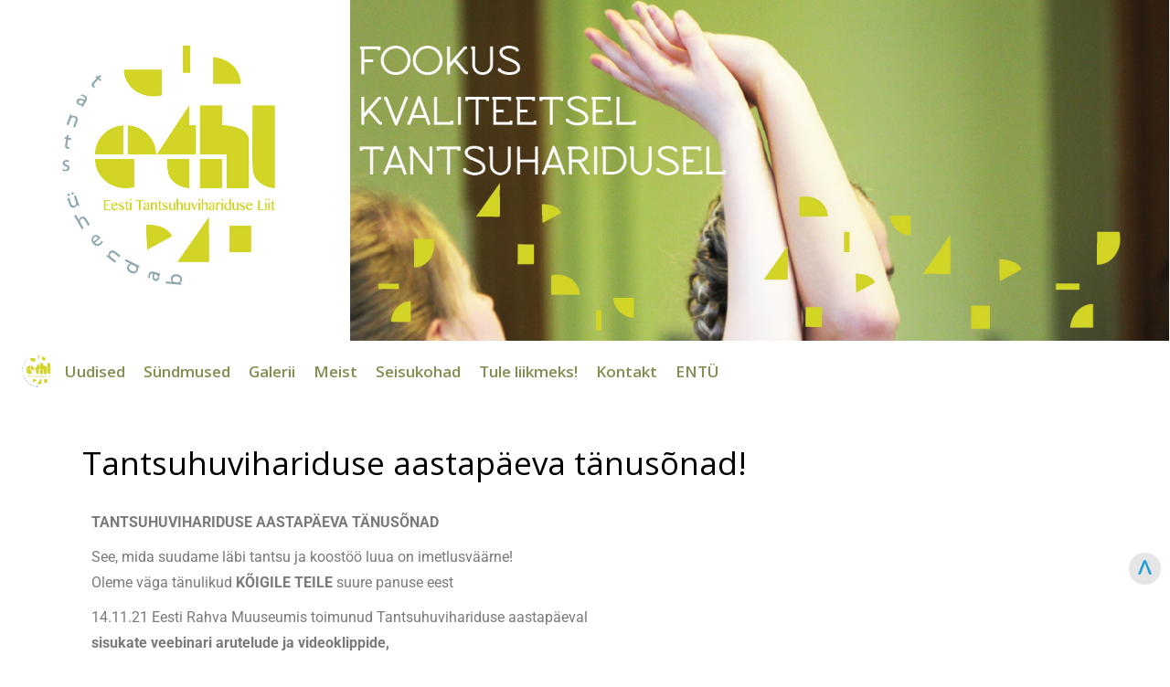

--- FILE ---
content_type: text/html; charset=UTF-8
request_url: https://tantsuharidus.ee/sundmus/tantsuhuvihariduse-aastapaeva-tanusonad/
body_size: 16117
content:

<!DOCTYPE html>

<html lang="en" >

<head>

<meta charset="UTF-8">

<meta name="viewport" content="width=device-width, initial-scale=1">

<link rel="profile" href="https://gmpg.org/xfn/11">

<link rel="pingback" href="https://tantsuharidus.ee/xmlrpc.php">


<meta name='robots' content='index, follow, max-image-preview:large, max-snippet:-1, max-video-preview:-1' />

	<!-- This site is optimized with the Yoast SEO plugin v26.8 - https://yoast.com/product/yoast-seo-wordpress/ -->
	<title>Tantsuhuvihariduse aastapäeva tänusõnad! - Eesti Tantsuhuvihariduse Liit</title>
	<link rel="canonical" href="https://tantsuharidus.ee/sundmus/tantsuhuvihariduse-aastapaeva-tanusonad/" />
	<meta property="og:locale" content="en_US" />
	<meta property="og:type" content="article" />
	<meta property="og:title" content="Tantsuhuvihariduse aastapäeva tänusõnad! - Eesti Tantsuhuvihariduse Liit" />
	<meta property="og:description" content="Tantsuhuvihariduse aastapäev toimus 14. novembril 2021 Eesti Rahva Muuseumis, Tartus" />
	<meta property="og:url" content="https://tantsuharidus.ee/sundmus/tantsuhuvihariduse-aastapaeva-tanusonad/" />
	<meta property="og:site_name" content="Eesti Tantsuhuvihariduse Liit" />
	<meta property="article:published_time" content="2021-11-15T16:43:24+00:00" />
	<meta property="article:modified_time" content="2023-09-05T08:04:13+00:00" />
	<meta property="og:image" content="https://tantsuharidus.ee/wp-content/uploads/2021/11/IMG_1221-scaled.jpg" />
	<meta property="og:image:width" content="2560" />
	<meta property="og:image:height" content="1707" />
	<meta property="og:image:type" content="image/jpeg" />
	<meta name="author" content="admin" />
	<meta name="twitter:card" content="summary_large_image" />
	<meta name="twitter:label1" content="Written by" />
	<meta name="twitter:data1" content="admin" />
	<meta name="twitter:label2" content="Est. reading time" />
	<meta name="twitter:data2" content="4 minutes" />
	<script type="application/ld+json" class="yoast-schema-graph">{"@context":"https://schema.org","@graph":[{"@type":"Article","@id":"https://tantsuharidus.ee/sundmus/tantsuhuvihariduse-aastapaeva-tanusonad/#article","isPartOf":{"@id":"https://tantsuharidus.ee/sundmus/tantsuhuvihariduse-aastapaeva-tanusonad/"},"author":{"name":"admin","@id":"https://tantsuharidus.ee/#/schema/person/6fe11cecfa669c256760cd94350c601b"},"headline":"Tantsuhuvihariduse aastapäeva tänusõnad!","datePublished":"2021-11-15T16:43:24+00:00","dateModified":"2023-09-05T08:04:13+00:00","mainEntityOfPage":{"@id":"https://tantsuharidus.ee/sundmus/tantsuhuvihariduse-aastapaeva-tanusonad/"},"wordCount":629,"image":{"@id":"https://tantsuharidus.ee/sundmus/tantsuhuvihariduse-aastapaeva-tanusonad/#primaryimage"},"thumbnailUrl":"https://tantsuharidus.ee/wp-content/uploads/2021/11/IMG_1221-scaled.jpg","articleSection":["sündmus"],"inLanguage":"en"},{"@type":"WebPage","@id":"https://tantsuharidus.ee/sundmus/tantsuhuvihariduse-aastapaeva-tanusonad/","url":"https://tantsuharidus.ee/sundmus/tantsuhuvihariduse-aastapaeva-tanusonad/","name":"Tantsuhuvihariduse aastapäeva tänusõnad! - Eesti Tantsuhuvihariduse Liit","isPartOf":{"@id":"https://tantsuharidus.ee/#website"},"primaryImageOfPage":{"@id":"https://tantsuharidus.ee/sundmus/tantsuhuvihariduse-aastapaeva-tanusonad/#primaryimage"},"image":{"@id":"https://tantsuharidus.ee/sundmus/tantsuhuvihariduse-aastapaeva-tanusonad/#primaryimage"},"thumbnailUrl":"https://tantsuharidus.ee/wp-content/uploads/2021/11/IMG_1221-scaled.jpg","datePublished":"2021-11-15T16:43:24+00:00","dateModified":"2023-09-05T08:04:13+00:00","author":{"@id":"https://tantsuharidus.ee/#/schema/person/6fe11cecfa669c256760cd94350c601b"},"breadcrumb":{"@id":"https://tantsuharidus.ee/sundmus/tantsuhuvihariduse-aastapaeva-tanusonad/#breadcrumb"},"inLanguage":"en","potentialAction":[{"@type":"ReadAction","target":["https://tantsuharidus.ee/sundmus/tantsuhuvihariduse-aastapaeva-tanusonad/"]}]},{"@type":"ImageObject","inLanguage":"en","@id":"https://tantsuharidus.ee/sundmus/tantsuhuvihariduse-aastapaeva-tanusonad/#primaryimage","url":"https://tantsuharidus.ee/wp-content/uploads/2021/11/IMG_1221-scaled.jpg","contentUrl":"https://tantsuharidus.ee/wp-content/uploads/2021/11/IMG_1221-scaled.jpg","width":2560,"height":1707},{"@type":"BreadcrumbList","@id":"https://tantsuharidus.ee/sundmus/tantsuhuvihariduse-aastapaeva-tanusonad/#breadcrumb","itemListElement":[{"@type":"ListItem","position":1,"name":"Home","item":"https://tantsuharidus.ee/"},{"@type":"ListItem","position":2,"name":"Tantsuhuvihariduse aastapäeva tänusõnad!"}]},{"@type":"WebSite","@id":"https://tantsuharidus.ee/#website","url":"https://tantsuharidus.ee/","name":"Eesti Tantsuhuvihariduse Liit","description":"","potentialAction":[{"@type":"SearchAction","target":{"@type":"EntryPoint","urlTemplate":"https://tantsuharidus.ee/?s={search_term_string}"},"query-input":{"@type":"PropertyValueSpecification","valueRequired":true,"valueName":"search_term_string"}}],"inLanguage":"en"},{"@type":"Person","@id":"https://tantsuharidus.ee/#/schema/person/6fe11cecfa669c256760cd94350c601b","name":"admin","image":{"@type":"ImageObject","inLanguage":"en","@id":"https://tantsuharidus.ee/#/schema/person/image/","url":"https://secure.gravatar.com/avatar/4ce010f26831957897be72335ffc706520c21c13e1db1781686f70736732bbaf?s=96&d=mm&r=g","contentUrl":"https://secure.gravatar.com/avatar/4ce010f26831957897be72335ffc706520c21c13e1db1781686f70736732bbaf?s=96&d=mm&r=g","caption":"admin"}}]}</script>
	<!-- / Yoast SEO plugin. -->


<link rel='dns-prefetch' href='//fonts.googleapis.com' />
<link rel="alternate" type="application/rss+xml" title="Eesti Tantsuhuvihariduse Liit &raquo; Feed" href="https://tantsuharidus.ee/feed/" />
<link rel="alternate" type="application/rss+xml" title="Eesti Tantsuhuvihariduse Liit &raquo; Comments Feed" href="https://tantsuharidus.ee/comments/feed/" />
<link rel="alternate" title="oEmbed (JSON)" type="application/json+oembed" href="https://tantsuharidus.ee/wp-json/oembed/1.0/embed?url=https%3A%2F%2Ftantsuharidus.ee%2Fsundmus%2Ftantsuhuvihariduse-aastapaeva-tanusonad%2F" />
<link rel="alternate" title="oEmbed (XML)" type="text/xml+oembed" href="https://tantsuharidus.ee/wp-json/oembed/1.0/embed?url=https%3A%2F%2Ftantsuharidus.ee%2Fsundmus%2Ftantsuhuvihariduse-aastapaeva-tanusonad%2F&#038;format=xml" />
		<!-- This site uses the Google Analytics by MonsterInsights plugin v9.11.1 - Using Analytics tracking - https://www.monsterinsights.com/ -->
		<!-- Note: MonsterInsights is not currently configured on this site. The site owner needs to authenticate with Google Analytics in the MonsterInsights settings panel. -->
					<!-- No tracking code set -->
				<!-- / Google Analytics by MonsterInsights -->
		<style id='wp-img-auto-sizes-contain-inline-css' type='text/css'>
img:is([sizes=auto i],[sizes^="auto," i]){contain-intrinsic-size:3000px 1500px}
/*# sourceURL=wp-img-auto-sizes-contain-inline-css */
</style>
<style id='classic-theme-styles-inline-css' type='text/css'>
/*! This file is auto-generated */
.wp-block-button__link{color:#fff;background-color:#32373c;border-radius:9999px;box-shadow:none;text-decoration:none;padding:calc(.667em + 2px) calc(1.333em + 2px);font-size:1.125em}.wp-block-file__button{background:#32373c;color:#fff;text-decoration:none}
/*# sourceURL=/wp-includes/css/classic-themes.min.css */
</style>
<style id='global-styles-inline-css' type='text/css'>
:root{--wp--preset--aspect-ratio--square: 1;--wp--preset--aspect-ratio--4-3: 4/3;--wp--preset--aspect-ratio--3-4: 3/4;--wp--preset--aspect-ratio--3-2: 3/2;--wp--preset--aspect-ratio--2-3: 2/3;--wp--preset--aspect-ratio--16-9: 16/9;--wp--preset--aspect-ratio--9-16: 9/16;--wp--preset--color--black: #000000;--wp--preset--color--cyan-bluish-gray: #abb8c3;--wp--preset--color--white: #ffffff;--wp--preset--color--pale-pink: #f78da7;--wp--preset--color--vivid-red: #cf2e2e;--wp--preset--color--luminous-vivid-orange: #ff6900;--wp--preset--color--luminous-vivid-amber: #fcb900;--wp--preset--color--light-green-cyan: #7bdcb5;--wp--preset--color--vivid-green-cyan: #00d084;--wp--preset--color--pale-cyan-blue: #8ed1fc;--wp--preset--color--vivid-cyan-blue: #0693e3;--wp--preset--color--vivid-purple: #9b51e0;--wp--preset--gradient--vivid-cyan-blue-to-vivid-purple: linear-gradient(135deg,rgb(6,147,227) 0%,rgb(155,81,224) 100%);--wp--preset--gradient--light-green-cyan-to-vivid-green-cyan: linear-gradient(135deg,rgb(122,220,180) 0%,rgb(0,208,130) 100%);--wp--preset--gradient--luminous-vivid-amber-to-luminous-vivid-orange: linear-gradient(135deg,rgb(252,185,0) 0%,rgb(255,105,0) 100%);--wp--preset--gradient--luminous-vivid-orange-to-vivid-red: linear-gradient(135deg,rgb(255,105,0) 0%,rgb(207,46,46) 100%);--wp--preset--gradient--very-light-gray-to-cyan-bluish-gray: linear-gradient(135deg,rgb(238,238,238) 0%,rgb(169,184,195) 100%);--wp--preset--gradient--cool-to-warm-spectrum: linear-gradient(135deg,rgb(74,234,220) 0%,rgb(151,120,209) 20%,rgb(207,42,186) 40%,rgb(238,44,130) 60%,rgb(251,105,98) 80%,rgb(254,248,76) 100%);--wp--preset--gradient--blush-light-purple: linear-gradient(135deg,rgb(255,206,236) 0%,rgb(152,150,240) 100%);--wp--preset--gradient--blush-bordeaux: linear-gradient(135deg,rgb(254,205,165) 0%,rgb(254,45,45) 50%,rgb(107,0,62) 100%);--wp--preset--gradient--luminous-dusk: linear-gradient(135deg,rgb(255,203,112) 0%,rgb(199,81,192) 50%,rgb(65,88,208) 100%);--wp--preset--gradient--pale-ocean: linear-gradient(135deg,rgb(255,245,203) 0%,rgb(182,227,212) 50%,rgb(51,167,181) 100%);--wp--preset--gradient--electric-grass: linear-gradient(135deg,rgb(202,248,128) 0%,rgb(113,206,126) 100%);--wp--preset--gradient--midnight: linear-gradient(135deg,rgb(2,3,129) 0%,rgb(40,116,252) 100%);--wp--preset--font-size--small: 13px;--wp--preset--font-size--medium: 20px;--wp--preset--font-size--large: 36px;--wp--preset--font-size--x-large: 42px;--wp--preset--spacing--20: 0.44rem;--wp--preset--spacing--30: 0.67rem;--wp--preset--spacing--40: 1rem;--wp--preset--spacing--50: 1.5rem;--wp--preset--spacing--60: 2.25rem;--wp--preset--spacing--70: 3.38rem;--wp--preset--spacing--80: 5.06rem;--wp--preset--shadow--natural: 6px 6px 9px rgba(0, 0, 0, 0.2);--wp--preset--shadow--deep: 12px 12px 50px rgba(0, 0, 0, 0.4);--wp--preset--shadow--sharp: 6px 6px 0px rgba(0, 0, 0, 0.2);--wp--preset--shadow--outlined: 6px 6px 0px -3px rgb(255, 255, 255), 6px 6px rgb(0, 0, 0);--wp--preset--shadow--crisp: 6px 6px 0px rgb(0, 0, 0);}:where(.is-layout-flex){gap: 0.5em;}:where(.is-layout-grid){gap: 0.5em;}body .is-layout-flex{display: flex;}.is-layout-flex{flex-wrap: wrap;align-items: center;}.is-layout-flex > :is(*, div){margin: 0;}body .is-layout-grid{display: grid;}.is-layout-grid > :is(*, div){margin: 0;}:where(.wp-block-columns.is-layout-flex){gap: 2em;}:where(.wp-block-columns.is-layout-grid){gap: 2em;}:where(.wp-block-post-template.is-layout-flex){gap: 1.25em;}:where(.wp-block-post-template.is-layout-grid){gap: 1.25em;}.has-black-color{color: var(--wp--preset--color--black) !important;}.has-cyan-bluish-gray-color{color: var(--wp--preset--color--cyan-bluish-gray) !important;}.has-white-color{color: var(--wp--preset--color--white) !important;}.has-pale-pink-color{color: var(--wp--preset--color--pale-pink) !important;}.has-vivid-red-color{color: var(--wp--preset--color--vivid-red) !important;}.has-luminous-vivid-orange-color{color: var(--wp--preset--color--luminous-vivid-orange) !important;}.has-luminous-vivid-amber-color{color: var(--wp--preset--color--luminous-vivid-amber) !important;}.has-light-green-cyan-color{color: var(--wp--preset--color--light-green-cyan) !important;}.has-vivid-green-cyan-color{color: var(--wp--preset--color--vivid-green-cyan) !important;}.has-pale-cyan-blue-color{color: var(--wp--preset--color--pale-cyan-blue) !important;}.has-vivid-cyan-blue-color{color: var(--wp--preset--color--vivid-cyan-blue) !important;}.has-vivid-purple-color{color: var(--wp--preset--color--vivid-purple) !important;}.has-black-background-color{background-color: var(--wp--preset--color--black) !important;}.has-cyan-bluish-gray-background-color{background-color: var(--wp--preset--color--cyan-bluish-gray) !important;}.has-white-background-color{background-color: var(--wp--preset--color--white) !important;}.has-pale-pink-background-color{background-color: var(--wp--preset--color--pale-pink) !important;}.has-vivid-red-background-color{background-color: var(--wp--preset--color--vivid-red) !important;}.has-luminous-vivid-orange-background-color{background-color: var(--wp--preset--color--luminous-vivid-orange) !important;}.has-luminous-vivid-amber-background-color{background-color: var(--wp--preset--color--luminous-vivid-amber) !important;}.has-light-green-cyan-background-color{background-color: var(--wp--preset--color--light-green-cyan) !important;}.has-vivid-green-cyan-background-color{background-color: var(--wp--preset--color--vivid-green-cyan) !important;}.has-pale-cyan-blue-background-color{background-color: var(--wp--preset--color--pale-cyan-blue) !important;}.has-vivid-cyan-blue-background-color{background-color: var(--wp--preset--color--vivid-cyan-blue) !important;}.has-vivid-purple-background-color{background-color: var(--wp--preset--color--vivid-purple) !important;}.has-black-border-color{border-color: var(--wp--preset--color--black) !important;}.has-cyan-bluish-gray-border-color{border-color: var(--wp--preset--color--cyan-bluish-gray) !important;}.has-white-border-color{border-color: var(--wp--preset--color--white) !important;}.has-pale-pink-border-color{border-color: var(--wp--preset--color--pale-pink) !important;}.has-vivid-red-border-color{border-color: var(--wp--preset--color--vivid-red) !important;}.has-luminous-vivid-orange-border-color{border-color: var(--wp--preset--color--luminous-vivid-orange) !important;}.has-luminous-vivid-amber-border-color{border-color: var(--wp--preset--color--luminous-vivid-amber) !important;}.has-light-green-cyan-border-color{border-color: var(--wp--preset--color--light-green-cyan) !important;}.has-vivid-green-cyan-border-color{border-color: var(--wp--preset--color--vivid-green-cyan) !important;}.has-pale-cyan-blue-border-color{border-color: var(--wp--preset--color--pale-cyan-blue) !important;}.has-vivid-cyan-blue-border-color{border-color: var(--wp--preset--color--vivid-cyan-blue) !important;}.has-vivid-purple-border-color{border-color: var(--wp--preset--color--vivid-purple) !important;}.has-vivid-cyan-blue-to-vivid-purple-gradient-background{background: var(--wp--preset--gradient--vivid-cyan-blue-to-vivid-purple) !important;}.has-light-green-cyan-to-vivid-green-cyan-gradient-background{background: var(--wp--preset--gradient--light-green-cyan-to-vivid-green-cyan) !important;}.has-luminous-vivid-amber-to-luminous-vivid-orange-gradient-background{background: var(--wp--preset--gradient--luminous-vivid-amber-to-luminous-vivid-orange) !important;}.has-luminous-vivid-orange-to-vivid-red-gradient-background{background: var(--wp--preset--gradient--luminous-vivid-orange-to-vivid-red) !important;}.has-very-light-gray-to-cyan-bluish-gray-gradient-background{background: var(--wp--preset--gradient--very-light-gray-to-cyan-bluish-gray) !important;}.has-cool-to-warm-spectrum-gradient-background{background: var(--wp--preset--gradient--cool-to-warm-spectrum) !important;}.has-blush-light-purple-gradient-background{background: var(--wp--preset--gradient--blush-light-purple) !important;}.has-blush-bordeaux-gradient-background{background: var(--wp--preset--gradient--blush-bordeaux) !important;}.has-luminous-dusk-gradient-background{background: var(--wp--preset--gradient--luminous-dusk) !important;}.has-pale-ocean-gradient-background{background: var(--wp--preset--gradient--pale-ocean) !important;}.has-electric-grass-gradient-background{background: var(--wp--preset--gradient--electric-grass) !important;}.has-midnight-gradient-background{background: var(--wp--preset--gradient--midnight) !important;}.has-small-font-size{font-size: var(--wp--preset--font-size--small) !important;}.has-medium-font-size{font-size: var(--wp--preset--font-size--medium) !important;}.has-large-font-size{font-size: var(--wp--preset--font-size--large) !important;}.has-x-large-font-size{font-size: var(--wp--preset--font-size--x-large) !important;}
:where(.wp-block-post-template.is-layout-flex){gap: 1.25em;}:where(.wp-block-post-template.is-layout-grid){gap: 1.25em;}
:where(.wp-block-term-template.is-layout-flex){gap: 1.25em;}:where(.wp-block-term-template.is-layout-grid){gap: 1.25em;}
:where(.wp-block-columns.is-layout-flex){gap: 2em;}:where(.wp-block-columns.is-layout-grid){gap: 2em;}
:root :where(.wp-block-pullquote){font-size: 1.5em;line-height: 1.6;}
/*# sourceURL=global-styles-inline-css */
</style>
<link rel='stylesheet' id='wcs-timetable-css' href='https://tantsuharidus.ee/wp-content/plugins/weekly-class/assets/front/css/timetable.css?ver=2.5.9.2' type='text/css' media='all' />
<style id='wcs-timetable-inline-css' type='text/css'>
.wcs-single__action .wcs-btn--action{color:rgba( 255,255,255,1);background-color:#BD322C}
/*# sourceURL=wcs-timetable-inline-css */
</style>
<link rel='stylesheet' id='googleFontsHeader-css' href='https://fonts.googleapis.com/css?family=Open+Sans&#038;ver=6.9' type='text/css' media='all' />
<link rel='stylesheet' id='googleFontsFooter-css' href='https://fonts.googleapis.com/css?family=Oswald&#038;ver=6.9' type='text/css' media='all' />
<link rel='stylesheet' id='tesseract-style-css' href='https://tantsuharidus.ee/wp-content/themes/tesseract-free-theme/style.css?ver=1.0.0' type='text/css' media='all' />
<link rel='stylesheet' id='tesseract-fonts-css' href='//fonts.googleapis.com/css?family=Open+Sans%3A400%2C300%2C300italic%2C400italic%2C600%2C600italic%2C700%2C700italic%2C800%2C800italic&#038;subset=latin%2Cgreek%2Cgreek-ext%2Cvietnamese%2Ccyrillic-ext%2Ccyrillic%2Clatin-ext&#038;ver=1.0.0' type='text/css' media='all' />
<link rel='stylesheet' id='tesseract-icons-css' href='https://tantsuharidus.ee/wp-content/themes/tesseract-free-theme/css/typicons.css?ver=1.0.0' type='text/css' media='all' />
<link rel='stylesheet' id='fontawesome-css' href='https://tantsuharidus.ee/wp-content/themes/tesseract-free-theme/css/font-awesome.min.css?ver=4.4.0' type='text/css' media='all' />
<link rel='stylesheet' id='tesseract-site-banner-css' href='https://tantsuharidus.ee/wp-content/themes/tesseract-free-theme/css/site-banner.css?ver=1.0.0' type='text/css' media='all' />
<style id='tesseract-site-banner-inline-css' type='text/css'>
.site-header,
	.main-navigation ul ul a,
	#header-right-menu ul ul a,
	.site-header .cart-content-details { background-color: rgb(255, 255, 255); }
	.site-header .cart-content-details:after { border-bottom-color: rgb(255, 255, 255); }

	.home .site-header,
	#page .site-header,
	.home .main-navigation ul ul a,
	.top-navigation li ul.sub-menu li a,
	.home #header-right ul ul a,
	.home .site-header .cart-content-details { background-color: rgba(255, 255, 255,1); }
	.home .site-header .cart-content-details:after { border-bottom-color: rgba(255, 255, 255,1); }

	.site-header,
	#header-button-container-inner,
	#header-button-container-inner a,
	.site-header h1,
	.site-header h2,
	.site-header h3,
	.site-header h4,
	.site-header h5,
	.site-header h6,
    .site-header h2 a{ color: #818f51; }

	#masthead_TesseractTheme .search-field { color: #818f51; }
	
	.site-header a,
	.main-navigation ul ul a,
	#header-right-menu ul li a,
	.menu-open,
	.dashicons.menu-open,
	.menu-close,
	.dashicons.menu-close { color: #818f51; }

	.site-header a:hover,
	.main-navigation ul ul a:hover,
	#header-right-menu ul li a:hover,
	.menu-open:hover,
	.dashicons.menu-open:hover,
	.menu-close:hover,
	.dashicons.menu-open:hover { color: #818f51; }

	/* Header logo height */

	#site-banner .site-logo img {
		height: 40px;
		}

	#masthead_TesseractTheme {
		padding-top: 10px;
		padding-bottom: 10px;
		}

	/* Header width props */

	#site-banner-left {
		width: 60%;
		}

	#site-banner-right {
		width: 40%;
		}
	.top-navigation li ul.sub-menu li a:hover{ background:#000!important;}
	#site-banner-left {
				width: 100%;
			}

			#site-banner-right {
				display: none;
				padding: 0;
				margin: 0;
			}
		
		.icon-shopping-cart, .woocart-header .cart-arrow, .woocart-header .cart-contents {
			color: #fff;
		}
	
/*# sourceURL=tesseract-site-banner-inline-css */
</style>
<link rel='stylesheet' id='tesseract-footer-banner-css' href='https://tantsuharidus.ee/wp-content/themes/tesseract-free-theme/css/footer-banner.css?ver=1.0.0' type='text/css' media='all' />
<style id='tesseract-footer-banner-inline-css' type='text/css'>
.site-footer {
		background-color: #53a9db;
		color: #ffffff
	}
	
	.site-footer { background-color: #53a9db; }

	.home .site-footer,
	.home .site-footer { background-color: #53a9db; }
	

	#colophon_TesseractTheme .search-field { color: #ffffff; }
	#colophon_TesseractTheme .search-field.watermark { color: #ccc; }

	#colophon_TesseractTheme h1,
	#colophon_TesseractTheme h2,
	#colophon_TesseractTheme h3,
	#colophon_TesseractTheme h4,
	#colophon_TesseractTheme h5,
	#colophon_TesseractTheme h6 { color: #ffffff; }
	
	
	#bloglist_title h1.entry-title,
	#bloglist_title h2.entry-title,
	#bloglist_title h3.entry-title,
	#bloglist_title h4.entry-title,
	#bloglist_title h5.entry-title,
	#bloglist_title h6.entry-title, 
	#bloglist_title h2.entry-title a,
	#blogpost_title h1.entry-title{ color: #000000; display: block; }
	

	#bloglist_morebutton .blmore,
	#bloglist_morebutton .blmore a,
	#bloglist_morebutton .blmore a:hover{ color: #ffffff; }
	
	
	.summary h1,
	#prodlist_title h3, 
	#prodlist_title h3 a{ color: #000000; }
	
	.woocommerce div.product p.price, .woocommerce div.product span.price,
	.wooshop-price .sales-price, .wooshop-price .regular-pricenew{ color: #000000; }
	
	
	

	#colophon_TesseractTheme a { color: #ffffff; }

	#colophon_TesseractTheme a:hover { color: #d1ecff; }

	#horizontal-menu-before,
	#horizontal-menu-after { border-color: rgba(255, 255, 255, 0.25); }

	#footer-banner.footbar-active { border-color: rgba(255, 255, 255, 0.15); }

	#footer-banner .site-logo img { height: 40px; }

	#colophon_TesseractTheme {
		padding-top: 10px;
		padding-bottom: 10px;
		}

	#horizontal-menu-wrap {
		width: 60%;
		}

	#footer-banner-right	{
		width: 40%;
		}

	#footer-banner {
			max-width: 100%;
			padding: 0 20px;
		}
/*# sourceURL=tesseract-footer-banner-inline-css */
</style>
<link rel='stylesheet' id='dashicons-css' href='https://tantsuharidus.ee/wp-includes/css/dashicons.min.css?ver=6.9' type='text/css' media='all' />
<link rel='stylesheet' id='tesseract-sidr-style-css' href='https://tantsuharidus.ee/wp-content/themes/tesseract-free-theme/css/jquery.sidr.css?ver=1.0.0' type='text/css' media='all' />
<style id='tesseract-sidr-style-inline-css' type='text/css'>
.sidr {
		background-color: #336ca6;
		}

	.sidr .sidr-class-menu-item a,
	.sidr .sidr-class-menu-item span { color: #fff; }


	.sidr .sidr-class-menu-item ul li a,
	.sidr .sidr-class-menu-item ul li span {
		color: rgba(255, 15, , 0.8);
	}

	.sidr .sidr-class-menu-item a:hover,
	.sidr .sidr-class-menu-item span:hover,
	.sidr .sidr-class-menu-item:first-child a:hover,
	.sidr .sidr-class-menu-item:first-child span:hover { color: #fff; }

	.sidr .sidr-class-menu-item ul li a:hover,
	.sidr .sidr-class-menu-item ul li span:hover,
	.sidr .sidr-class-menu-item ul li:first-child a:hover,
	.sidr .sidr-class-menu-item ul li:first-child span:hover { color: rgba(255, 15, , 0.8); }

	.sidr ul li > a:hover,
	.sidr ul li > span:hover,
	.sidr > div > ul > li:first-child > a:hover,
	.sidr > div > ul > li:first-child > span:hover,
	.sidr ul li ul li:hover > a,
	.sidr ul li ul li:hover > span {
		background: rgba(0, 0, 0, 0.2);

		}

	/* Shadows and Separators */

	.sidr ul li > a,
	.sidr ul li > span,
	#sidr-id-header-button-container-inner > * {
		-webkit-box-shadow: inset 0 -1px rgba( 0 ,0 ,0 , 0.2);
		-moz-box-shadow: inset 0 -1px rgba( 0 ,0 ,0 , 0.2);
		box-shadow: inset 0 -1px rgba( 0 ,0 ,0 , 0.2);
	}

	.sidr > div > ul > li:last-of-type > a,
	.sidr > div > ul > li:last-of-type > span,
	#sidr-id-header-button-container-inner > *:last-of-type {
		box-shadow: none;
		}

	.sidr ul.sidr-class-hr-social li a,
	.sidr ul.sidr-class-hr-social li a:first-child {
		-webkit-box-shadow: 0 1px 0 0px rgba( 0 ,0 ,0, .25);
		-moz-box-shadow: 0 1px 0 0px rgba( 0 ,0 ,0, .25);
		box-shadow: 0 1px 0 0px rgba( 0 ,0 ,0, .25);
	}

	/* Header Right side content */

	.sidr-class-search-field,
	.sidr-class-search-form input[type='search'] {
		background: rgba(255, 255, 255, 0.15);
		color: ;
	}

	.sidr-class-hr-social {
		background: rgba(255, 255, 255, 0.15);
	}

	#sidr-id-header-button-container-inner,
	#sidr-id-header-button-container-inner > h1,
	#sidr-id-header-button-container-inner > h2,
	#sidr-id-header-button-container-inner > h3,
	#sidr-id-header-button-container-inner > h4,
	#sidr-id-header-button-container-inner > h5,
	#sidr-id-header-button-container-inner > h6 {
		background: rgba(0, 0, 0, 0.2);
		color: ;
	}

	#sidr-id-header-button-container-inner a,
	#sidr-id-header-button-container-inner button {
		color: ;
	}

	#sidr-id-header-button-container-inner a:hover,
	#sidr-id-header-button-container-inner button:hover {
		color: ;
	}

	/*
	.sidr ul li > a,
	.sidr ul li > span,
	#header-button-container *,
	#sidr-id-header-button-container-inner button {
		-webkit-box-shadow: inset 0 -1px rgba(255, 255, 255, 0.1);
		-moz-box-shadow: inset 0 -1px rgba(255, 255, 255, 0.1);
		box-shadow: inset 0 -1px rgba(255, 255, 255, 0.1);
	}
	*/
	
/*# sourceURL=tesseract-sidr-style-inline-css */
</style>
<link rel='stylesheet' id='newsletter-css' href='https://tantsuharidus.ee/wp-content/plugins/newsletter/style.css?ver=9.1.1' type='text/css' media='all' />
<link rel='stylesheet' id='msl-main-css' href='https://tantsuharidus.ee/wp-content/plugins/master-slider/public/assets/css/masterslider.main.css?ver=3.11.0' type='text/css' media='all' />
<link rel='stylesheet' id='msl-custom-css' href='https://tantsuharidus.ee/wp-content/uploads/master-slider/custom.css?ver=8.4' type='text/css' media='all' />
<link rel='stylesheet' id='elementor-icons-css' href='https://tantsuharidus.ee/wp-content/plugins/elementor/assets/lib/eicons/css/elementor-icons.min.css?ver=5.46.0' type='text/css' media='all' />
<link rel='stylesheet' id='elementor-frontend-css' href='https://tantsuharidus.ee/wp-content/plugins/elementor/assets/css/frontend.min.css?ver=3.34.2' type='text/css' media='all' />
<link rel='stylesheet' id='elementor-post-1488-css' href='https://tantsuharidus.ee/wp-content/uploads/elementor/css/post-1488.css?ver=1758260149' type='text/css' media='all' />
<link rel='stylesheet' id='font-awesome-5-all-css' href='https://tantsuharidus.ee/wp-content/plugins/elementor/assets/lib/font-awesome/css/all.min.css?ver=3.34.2' type='text/css' media='all' />
<link rel='stylesheet' id='font-awesome-4-shim-css' href='https://tantsuharidus.ee/wp-content/plugins/elementor/assets/lib/font-awesome/css/v4-shims.min.css?ver=3.34.2' type='text/css' media='all' />
<link rel='stylesheet' id='elementor-post-3119-css' href='https://tantsuharidus.ee/wp-content/uploads/elementor/css/post-3119.css?ver=1758282421' type='text/css' media='all' />
<link rel='stylesheet' id='srpw-style-css' href='https://tantsuharidus.ee/wp-content/plugins/smart-recent-posts-widget/assets/css/srpw-frontend.css?ver=6.9' type='text/css' media='all' />
<link rel='stylesheet' id='elementor-gf-local-roboto-css' href='https://tantsuharidus.ee/wp-content/uploads/elementor/google-fonts/css/roboto.css?ver=1742269334' type='text/css' media='all' />
<link rel='stylesheet' id='elementor-gf-local-robotoslab-css' href='https://tantsuharidus.ee/wp-content/uploads/elementor/google-fonts/css/robotoslab.css?ver=1742269337' type='text/css' media='all' />
<script type="text/javascript" src="https://tantsuharidus.ee/wp-includes/js/jquery/jquery.min.js?ver=3.7.1" id="jquery-core-js"></script>
<script type="text/javascript" src="https://tantsuharidus.ee/wp-includes/js/jquery/jquery-migrate.min.js?ver=3.4.1" id="jquery-migrate-js"></script>
<script type="text/javascript" src="https://tantsuharidus.ee/wp-content/themes/tesseract-free-theme/js/modernizr.custom.min.js?ver=1.0.0" id="tesseract-modernizr-js"></script>
<script type="text/javascript" id="tesseract_helpers-js-extra">
/* <![CDATA[ */
var tesseract_vars = {"hpad":"","fpad":""};
//# sourceURL=tesseract_helpers-js-extra
/* ]]> */
</script>
<script type="text/javascript" src="https://tantsuharidus.ee/wp-content/themes/tesseract-free-theme/js/helpers.js?ver=6.9" id="tesseract_helpers-js"></script>
<script type="text/javascript" src="https://tantsuharidus.ee/wp-content/themes/tesseract-free-theme/importer/js/elementor.js?ver=6.9" id="tesseract-bb-extensions-elementor-js"></script>
<script type="text/javascript" src="https://tantsuharidus.ee/wp-content/plugins/elementor/assets/lib/font-awesome/js/v4-shims.min.js?ver=3.34.2" id="font-awesome-4-shim-js"></script>
<link rel="https://api.w.org/" href="https://tantsuharidus.ee/wp-json/" /><link rel="alternate" title="JSON" type="application/json" href="https://tantsuharidus.ee/wp-json/wp/v2/posts/3119" /><link rel="EditURI" type="application/rsd+xml" title="RSD" href="https://tantsuharidus.ee/xmlrpc.php?rsd" />
<meta name="generator" content="WordPress 6.9" />
<link rel='shortlink' href='https://tantsuharidus.ee/?p=3119' />
<script>var ms_grabbing_curosr = 'https://tantsuharidus.ee/wp-content/plugins/master-slider/public/assets/css/common/grabbing.cur', ms_grab_curosr = 'https://tantsuharidus.ee/wp-content/plugins/master-slider/public/assets/css/common/grab.cur';</script>
<meta name="generator" content="MasterSlider 3.11.0 - Responsive Touch Image Slider | avt.li/msf" />
<style type="text/css" media="all" id="wcs_styles"></style>		<style type='text/css'>
			#footer-banner-right{
				font-family:Oswald ;
			}
			#footer-banner-centre{
				font-family:Oswald ;
			}
			.site-title span{
				color:#000000;
			}

			.regular-price{color: #FF0000 !important;}
			.price del{ color: #FF0000 !important;}
 			.wooshop-price.wooprice-nonbold.price-tesseract del{ color: #FF0000 !important;}

			.top-navigation li.current-menu-item.current_page_item a
			{
				color: #818f51 !important;
			}
		
			.top-navigation ul li > a{
					font-family:Open Sans ;
					color: #818f51;
				}
			#header-right-menu ul li > a{
					font-family:Open Sans;
				}

			.top-navigation ul ul li > a{
				font-family:Open Sans;
			}
			#header-right-menu ul ul li > a{
				font-family:Open Sans;
			}

			.top-navigation ul li > a{
					letter-spacing:px ;
				}
			#header-right-menu ul li > a{
					letter-spacing:px ;
				}

			.top-navigation ul ul li > a{
				letter-spacing:px ;
			}
			#header-right-menu ul ul li > a{
				letter-spacing:px ;
			}

			.top-navigation ul li > a{
					font-size:17px ;
				}
			#header-right-menu ul li > a{
					font-size:17px ;
				}

			.top-navigation ul ul li > a{
				font-size:17px ;
			}
			#header-right-menu ul ul li > a{
				font-size:17px ;
			}

			.top-navigation ul li > a{
					font-weight:600 ;
				}
			#header-right-menu ul li > a{
					font-weight:600 ;
				}

			.top-navigation ul ul li > a{
				font-weight:600 ;
			}
			#header-right-menu ul ul li > a{
				font-weight:600 ;
			}

			.top-navigation ul li > a{
					font-style: ;
				}
			#header-right-menu ul li > a{
					font-style: ;
				}


			#footer-right-menu ul li > a{
					font-family:Oswald ;
			}
			
			#footer-horizontal-menu ul li > a{
					font-family:Oswald ;
			}
			.banner-right.content-html{
					font-family:Oswald ;
			}
			#footer-banner-right{
					letter-spacing:px ;
				}
			#footer-banner-centre{
					letter-spacing:px ;
				}
			

			#footer-right-menu ul li > a{
					letter-spacing:px ;
				}
			#footer-horizontal-menu ul li > a{
					letter-spacing:px ;
				}
			
			#footer-right-menu ul li > a{
					font-size:px ;
				}
			#footer-horizontal-menu ul li > a{
					font-size:px ;
				}
			#footer-banner-centre{
					font-size:px ;
				}
			#footer-banner-right{
					font-size:px ;
				}

			#footer-right-menu ul li > a{
					font-weight: ;
				}
			#footer-horizontal-menu ul li > a{
					font-weight: ;
				}

			#footer-banner-centre{
					font-weight: ;
				}
			#footer-banner-right{
					font-weight: ;
				}

			#footer-right-menu ul li > a{
					font-style: ;
				}
			#footer-horizontal-menu ul li > a{
					font-style: ;
				}

			#footer-banner-right{
					font-style: ;
				}
				#footer-banner-centre{
					font-style: ;
				}
			#horizontal-menu-before{
					font-style: ;
					font-size:px ;
					font-weight: ;
					letter-spacing:px ;
					font-family:Oswald ;
				}
		</style>
	<noscript><style>#sidebar-footer aside {border: none!important;}</style></noscript>		<style type='text/css'>
			.top-navigation ul ul li > a{
				color:#000000 ;
			}
		</style>
	<meta name="generator" content="Elementor 3.34.2; features: additional_custom_breakpoints; settings: css_print_method-external, google_font-enabled, font_display-auto">
<style type="text/css">.recentcomments a{display:inline !important;padding:0 !important;margin:0 !important;}</style>			<style>
				.e-con.e-parent:nth-of-type(n+4):not(.e-lazyloaded):not(.e-no-lazyload),
				.e-con.e-parent:nth-of-type(n+4):not(.e-lazyloaded):not(.e-no-lazyload) * {
					background-image: none !important;
				}
				@media screen and (max-height: 1024px) {
					.e-con.e-parent:nth-of-type(n+3):not(.e-lazyloaded):not(.e-no-lazyload),
					.e-con.e-parent:nth-of-type(n+3):not(.e-lazyloaded):not(.e-no-lazyload) * {
						background-image: none !important;
					}
				}
				@media screen and (max-height: 640px) {
					.e-con.e-parent:nth-of-type(n+2):not(.e-lazyloaded):not(.e-no-lazyload),
					.e-con.e-parent:nth-of-type(n+2):not(.e-lazyloaded):not(.e-no-lazyload) * {
						background-image: none !important;
					}
				}
			</style>
			<style type="text/css" id="custom-background-css">
body.custom-background { background-color: #ffffff; }
</style>
	<link rel="icon" href="https://tantsuharidus.ee/wp-content/uploads/2019/02/cropped-ETHL_logo_weebi-32x32.jpg" sizes="32x32" />
<link rel="icon" href="https://tantsuharidus.ee/wp-content/uploads/2019/02/cropped-ETHL_logo_weebi-192x192.jpg" sizes="192x192" />
<link rel="apple-touch-icon" href="https://tantsuharidus.ee/wp-content/uploads/2019/02/cropped-ETHL_logo_weebi-180x180.jpg" />
<meta name="msapplication-TileImage" content="https://tantsuharidus.ee/wp-content/uploads/2019/02/cropped-ETHL_logo_weebi-270x270.jpg" />
		<style type="text/css" id="wp-custom-css">
			div.wpforms-container-full .wpforms-form input.wpforms-field-medium, div.wpforms-container-full .wpforms-form select.wpforms-field-medium, div.wpforms-container-full .wpforms-form .wpforms-field-row.wpforms-field-medium {
	max-width: 100% !important;
}

.wpforms-submit-container button[type="submit"]{
	background: #818f51 !important;
	color: white !important;
	border-radius: 3px !important;
}

.custom .elementor-heading-title {
	color: #000000 !important;
}

#masthead_TesseractTheme.site-header {
	position: static;
}

#custom-slider {
	background: white;
}

@media (min-width: 576px) {
	#custom-slider aside{
		width: 29.4%;
		display: inline-block;
		vertical-align: middle;
	}
	
	#custom-slider aside img {
		max-width: 80%;
		margin: 0 auto;
		display: block;
	}

	#custom-slider-container {
			width: 70%;
			display: inline-block;
			position: relative;
			right: -3px;
	}
}


#custom-slider-container,
#custom-slider img {	
	vertical-align: middle;
}

.rainbow-btn .elementor-button-link{
	background-color: #d2d425 !important;
	border-bottom-left-radius: 90px;
	border-bottom-right-radius: 90px;
	padding-bottom: 60px;
	min-width: 135px;
}

.tnp-widget-minimal input.tnp-submit{
	background: #818f51;
}

.tnp-widget-minimal form {
	display: -webkit-box;
	display: -webkit-flex;
	display: -ms-flexbox;
	display: flex;
}

.tnp-form input.tnp-email {
	background-color: transparent;
    border: none;
    border-bottom: 2px solid #818f51;
    border-radius: 0;
}

.tnp-form input.tnp-submit {
	width: auto;
}

#colophon_TesseractTheme {
	background: #f3f3f4;
}

.go-top {
    position: fixed;
    right: 10px;
    bottom: 80px;
    background: rgba(0,0,0,0.1);
    width: 35px;
    height: 35px;
    border-radius: 100%;
    padding: 5px 10px;
    line-height: 24px;
    font-size: 30px;
    font-family: monospace;
    transform: rotate(-90deg);
}

#seisukohad-nav a.elementor-button {
	text-align: left !important;
}		</style>
		
<!--[if gte IE 9]>

  <style type="text/css">

    .gradient {

       filter: none;

    }

  </style>

<![endif]-->

</head>





<body class="wp-singular post-template-default single single-post postid-3119 single-format-standard custom-background wp-theme-tesseract-free-theme frontend fullwidth _masterslider _ms_version_3.11.0 group-blog elementor-default elementor-kit-1488 elementor-page elementor-page-3119">


<div id="page" class="hfeed site">

<a class="skip-link screen-reader-text" href="#content_TesseractTheme">

Skip to content
</a>






	<div id="custom-slider">
		<aside>
			<img src="https://tantsuharidus.ee/wp-content/uploads/2019/02/ETHL_logo_weebi.jpg" alt="Eesti Tantsuhuvihariduse liit">
		</aside>
		<div id="custom-slider-container">
			
		<!-- MasterSlider -->
		<div id="P_MS697662b403ba8" class="master-slider-parent msl ms-parent-id-2" style="max-width:1200px;">

			
			<!-- MasterSlider Main -->
			<div id="MS697662b403ba8" class="master-slider ms-skin-default" >
				 				 
				<div  class="ms-slide" data-delay="2" data-fill-mode="fill"  >
					<img src="https://tantsuharidus.ee/wp-content/plugins/master-slider/public/assets/css/blank.gif" alt="" title="" data-src="https://tantsuharidus.ee/wp-content/uploads/2019/03/Slaider_ETHL_6.jpg" />


	<div class="ms-thumb" ><div class="ms-tab-context"><div class="&quot;ms-tab-context&quot;"></div></div>
</div>
				</div>
				<div  class="ms-slide" data-delay="2" data-fill-mode="fill"  >
					<img src="https://tantsuharidus.ee/wp-content/plugins/master-slider/public/assets/css/blank.gif" alt="" title="" data-src="https://tantsuharidus.ee/wp-content/uploads/2019/03/Slaider_ETHL_5.jpg" />


	<div class="ms-thumb" ><div class="ms-tab-context"><div class="&quot;ms-tab-context&quot;"></div></div>
</div>
				</div>
				<div  class="ms-slide" data-delay="2" data-fill-mode="fill"  >
					<img src="https://tantsuharidus.ee/wp-content/plugins/master-slider/public/assets/css/blank.gif" alt="" title="" data-src="https://tantsuharidus.ee/wp-content/uploads/2019/03/Slaider_ETHL_2a.jpg" />


	<div class="ms-thumb" ><div class="ms-tab-context"><div class="&quot;ms-tab-context&quot;"></div></div>
</div>
				</div>
				<div  class="ms-slide" data-delay="2" data-fill-mode="fill"  >
					<img src="https://tantsuharidus.ee/wp-content/plugins/master-slider/public/assets/css/blank.gif" alt="" title="" data-src="https://tantsuharidus.ee/wp-content/uploads/2019/03/Slaider_ETHL_7.jpg" />


	<div class="ms-thumb" ><div class="ms-tab-context"><div class="&quot;ms-tab-context&quot;"></div></div>
</div>
				</div>
				<div  class="ms-slide" data-delay="3" data-fill-mode="fill"  >
					<img src="https://tantsuharidus.ee/wp-content/plugins/master-slider/public/assets/css/blank.gif" alt="" title="" data-src="https://tantsuharidus.ee/wp-content/uploads/2021/04/Tantsunadal_CP-01.png" />


	<div class="ms-thumb" ><div class="ms-tab-context"><div class="&quot;ms-tab-context&quot;"></div></div>
</div>
				</div>

			</div>
			<!-- END MasterSlider Main -->

			 
		</div>
		<!-- END MasterSlider -->

		<script>
		(function ( $ ) {
			"use strict";

			$(function () {
				var masterslider_3ba8 = new MasterSlider();

				// slider controls

				// slider setup
				masterslider_3ba8.setup("MS697662b403ba8", {
						width           : 1200,
						height          : 500,
						minHeight       : 0,
						space           : 0,
						start           : 1,
						grabCursor      : true,
						swipe           : true,
						mouse           : true,
						layout          : "boxed",
						wheel           : false,
						autoplay        : true,
						instantStartLayers:false,
						loop            : true,
						shuffle         : false,
						preload         : 0,
						heightLimit     : true,
						autoHeight      : false,
						smoothHeight    : true,
						endPause        : false,
						overPause       : false,
						fillMode        : "fill",
						centerControls  : true,
						startOnAppear   : false,
						layersMode      : "center",
						hideLayers      : false,
						fullscreenMargin: 0,
						speed           : 20,
						dir             : "h",
						parallaxMode    : 'swipe',
						view            : "basic"
				});

				
				window.masterslider_instances = window.masterslider_instances || [];
				window.masterslider_instances.push( masterslider_3ba8 );
			 });

		})(jQuery);
		</script>

		</div>
	</div>
<header id="masthead_TesseractTheme" class="site-header pos-relative menusize-fullwidth no-header-image" role="banner">

  <div id="site-banner" class="cf nothing logo">

    <div id="site-banner-main" class="no-right">
            <div id="mobile-menu-trigger-wrap" class="cf"><a class="menu-open dashicons dashicons-menu" href="#" id="mobile-menu-trigger"></a></div>
      
      <div id="site-banner-left">

        <div id="site-banner-left-inner">

          
              <div class="site-branding">

                
                <h1 class="site-logo"><a href="https://tantsuharidus.ee/" rel="home"><img src="https://tantsuharidus.ee/wp-content/uploads/2019/02/ETHL_logo_weebi.jpg" alt="logo" /></a></h1>

                
              </div>

              <!-- .site-branding -->

              
          
          <nav id="site-navigation" class="mob-showit main-navigation top-navigation fullwidth" role="navigation">

            <ul id="menu-main-menu" class="nav-menu"><li id="menu-item-15" class="menu-item menu-item-type-custom menu-item-object-custom menu-item-15"><a href="https://tantsuharidus.ee/archive/">Uudised</a></li>
<li id="menu-item-3591" class="menu-item menu-item-type-post_type menu-item-object-page menu-item-has-children menu-item-3591"><a href="https://tantsuharidus.ee/sundmused/">Sündmused</a>
<ul class="sub-menu">
	<li id="menu-item-17" class="menu-item menu-item-type-custom menu-item-object-custom menu-item-17"><a href="https://tantsuharidus.ee/koolitused/">Koolitused ja programmid</a></li>
</ul>
</li>
<li id="menu-item-3776" class="menu-item menu-item-type-post_type menu-item-object-page menu-item-3776"><a href="https://tantsuharidus.ee/galerii/">Galerii</a></li>
<li id="menu-item-19" class="menu-item menu-item-type-custom menu-item-object-custom menu-item-19"><a href="https://tantsuharidus.ee/meist/">Meist</a></li>
<li id="menu-item-20" class="menu-item menu-item-type-custom menu-item-object-custom menu-item-20"><a href="https://tantsuharidus.ee/seisukohad/">Seisukohad</a></li>
<li id="menu-item-21" class="menu-item menu-item-type-custom menu-item-object-custom menu-item-21"><a href="https://tantsuharidus.ee/astu-liikmeks/">Tule liikmeks!</a></li>
<li id="menu-item-22" class="menu-item menu-item-type-custom menu-item-object-custom menu-item-22"><a href="https://tantsuharidus.ee/kontakt/">Kontakt</a></li>
<li id="menu-item-4391" class="menu-item menu-item-type-post_type menu-item-object-page menu-item-4391"><a href="https://tantsuharidus.ee/entu/">ENTÜ</a></li>
</ul>
          </nav>

          <!-- #site-navigation -->

          

          
        </div>

      </div>

      


<div id="site-banner-right" class="banner-right no-right-content">



            



                        

            

   



     



</div>
    </div>

  </div>

</header>


<!-- #masthead -->


<div id="content_TesseractTheme" class="cf site-content">

<style type="text/css">

  @media screen and (max-width:768px) {
    #site-banner .site-logo img {
            max-width: 100px !important;
            height: auto !important;
        }
  }
</style>


	


	<div id="primary" class="full-width-page no-sidebar">

		<main id="main" class="site-main" role="main">



		


			


<article id="post-3119" class="post-3119 post type-post status-publish format-standard has-post-thumbnail hentry category-sundmus">




	
		<header class="entry-header">

			<div id="blogpost_title"><h1 class="entry-title">Tantsuhuvihariduse aastapäeva tänusõnad!</h1></div>
			
			

			
			

			
		</header><!-- .entry-header -->

	
    
	<div class="entry-content">

        <div class="entry-meta">

	        <span class="posted-on">Posted by <span class="author vcard"><a class="url fn n" href="https://tantsuharidus.ee/author/admin/">admin</a></span> on <a href="https://tantsuharidus.ee/sundmus/tantsuhuvihariduse-aastapaeva-tanusonad/" rel="bookmark"><time class="entry-date published" datetime="2021-11-15T16:43:24+00:00">November 15, 2021</time><time class="updated" datetime="2023-09-05T08:04:13+00:00">September 5, 2023</time></a></span>
		</div><!-- .entry-meta -->

		
				<div data-elementor-type="wp-post" data-elementor-id="3119" class="elementor elementor-3119">
						<section class="elementor-section elementor-top-section elementor-element elementor-element-7bad566 elementor-section-boxed elementor-section-height-default elementor-section-height-default" data-id="7bad566" data-element_type="section">
						<div class="elementor-container elementor-column-gap-default">
					<div class="elementor-column elementor-col-100 elementor-top-column elementor-element elementor-element-53a14d8" data-id="53a14d8" data-element_type="column">
			<div class="elementor-widget-wrap elementor-element-populated">
						<div class="elementor-element elementor-element-3c5fd42 elementor-widget elementor-widget-text-editor" data-id="3c5fd42" data-element_type="widget" data-widget_type="text-editor.default">
				<div class="elementor-widget-container">
									<p><strong>TANTSUHUVIHARIDUSE AASTAPÄEVA TÄNUSÕNAD</strong></p><p>See, mida suudame läbi tantsu ja koostöö luua on imetlusväärne!<br />Oleme väga tänulikud <strong>KÕIGILE TEILE</strong> suure panuse eest </p><p>14.11.21 Eesti Rahva Muuseumis toimunud Tantsuhuvihariduse aastapäeval<br /><strong>sisukate veebinari arutelude ja videoklippide, <br />loometöötubade ja nende ehedate esitluste ning <br />galal etendatud lummava tantsulavastuse “KOHTUMINE” ja <br />SUUR ELU programmi eest!</strong></p><p>AITÄH!</p><p>Tantsulavastuse “KOHTUMINE” loominguline meeskond: <strong>Ingmar Jõela</strong>, <strong>Eliisabel Jõela, </strong><strong>Sander Mölder, Tuulikki Bartosik, </strong><strong>Siim Reispass</strong><strong><br /></strong>Tantsijad, õpetajad, koolijuhid ja teised abilised: <strong>ETA Tantsukoolist, Janne Ristimetsa Tantsustuudiost, Just Tantsukoolist, Meie Stuudiost, Shaté Tantsukoolist, S-Stuudiost, Stuudio dotE Tantsukoolist, Tempecy Dance Companyst, T-Stuudiost, WAF Dancest, VTK Keerisest, Võru Tantsukeskusest, Dreamstudiost, Error Tantsukoolist, Tantsukool SK Finessist</strong></p><p>Töötubade juhendajad <strong>Eliisa Sirelpuu ja Julia Koneva</strong> ning suurepärased <strong>noored tantsijad ETHLi liikmeskoolidest.</strong></p><p>Mait Agu juubeliaasta SUUR ELU esitluse elluviijad: <strong>TLÜ BFM tudengid, Oksana Tralla, Indrek Kornel, Maria Uppin-Sarv</strong></p><p>Gerd Neggo preemia laureaadi videoklipi montaaž <strong>Kadi Aare</strong></p><p>Veebinari moderaator <strong>Helena Pihel</strong> ning diskussioonide arendajad paneelides <strong>Marleen Viidul, </strong><strong>Krõõt Kiviste, </strong><strong>Eveli Ojasaar, </strong><strong>Riin Tamm, Lii Ainsalu, Grete Arro, </strong><strong>Raido Bergstein, </strong><strong>Helle Mari Toomel, </strong><strong>Mona Viilup, </strong><strong>Kati Ly Koit, Kai Valtna, Egge Kulbok-Lattik, </strong><strong>Triinu Leppik-Upkin,</strong><strong> Oksana Tralla,</strong><strong> Maryn-Liis Rüütelmaa<br /></strong>Videoklipi “Tantsu mõju” režissöör <strong>Kadi Aare</strong>, salvestaja ja toimetaja <strong>Martin Aare </strong>ning intervjuudes osalejad <strong>Grete Arro, Minna Sild, Sirli Hinn, Margus Viigimaa, Age Oks, Egge Kulbok-Lattik<br /></strong>Veebinaril osalejad ja küsimuste tõstatajad, eriti aga Eesti Noorte Tantsu Ühingu aktiivi noored <strong>Hele-Riin Hunt, Lumi Pukk, Melani Kertsman, Mona Viilup, Roosimari Kruus, Saara Lotta Krusell</strong></p><p>Sündmuse disainer <strong>Kristel Laur<br /></strong>Toetavad korralduslikud abilised <strong>Lii Ainsalu, Kati Ly Koit, Johanna Joab, Triine Beate Tagamets</strong></p><p><strong>Haridus- ja teadusminister Liina Kersna </strong>sooja ja toetava sõnavõtu ning Gerd Neggo preemia üleandmise eest!</p><p>Partnerid:<strong> Eesti Tantsukunsti ja Tantsuhariduse Liit, Eesti Noorte Tantsu Ühing, TLÜ BFM, Eesti Rahva Muuseum, Shaté Tantsukool, Eesti Tantsuagentuur</strong></p><p>Toetajad: <strong>Eesti Kultuurkapital, Eesti Rahvakultuuri Keskus, Haridus- ja Teadusministeerium, Tartu linn, Pärnu linn, Võru linn, Haapsalu linn</strong></p><p>MEIE SÜDAMLIKUD ÕNNESOOVID KOGU EESTI TANTSUHUVIHARIDUSE LIIDU POOLT LÄHEVAD TEELE:</p><p>Eesti Tantsukunsti ja Tantsuhariduse Liidu poolt välja antava <strong>Gerd Neggo preemia laureaadile Leili Väisale! </strong></p><p>Oled meile eeskujuks, olles tõesti nii nagu tunnustusdiplomil kirjas &#8211; pühendunud, kogukonda loov ja mitmekülgne tantsuõpetaja, kelle tunnid on täidetud rõõmu ja hoolivusega, kus nõudlikkus ja mõistmine liiguvad alati käsikäes &#8211; aitäh sulle lisaks suurele tantsuhariduslikule tööle ka sisukalt kaasa aitamast erinevatele ettevõtmistele ETHLis! </p><p>Loe lähemalt <a href="https://tantsuliit.ee/uudised/gerd-neggo-nimelise-tantsuopetaja-tunnustuspreemia-laureaat-on-leili-vaisa/">Eesti Tantsukunsti ja Tantsuhariduse Liidu kodulehelt</a></p><p><strong>Eesti Tantsuhuvihariduse Liidu 2021. aasta tunnustustuse saanud inimestele, kes on toetanud ja abistanud ETHLi ettevõtmisi ning olnud aktiivsed elluviijad:</strong></p><p><strong>Saara Lotta Krusell</strong> (ETA Tantsukool) &#8211; Eesti Noorte Tantsu Ühingu tegus, toetav ja koostöine noorteaktiivi liige </p><p>Tantsuhuvihariduse põhimõtete koosloome protsessi ja valdkonna arengusse panustajad, ETHLi aktiivseid liikmed:</p><p><strong>Anne Tamm-Kivimets</strong> (Just Tantsukool)<br /><strong>Eve Noormets </strong>(eve stuudio)<br /><strong>Kati Ly Koit</strong> (Stuudio dotE Tantsukool)<br /><strong>Kirsikka Kurg</strong> (Shaté Tantsukool)<br /><strong>Krõõt Kiviste</strong> (Shaté Tantsukool)<br /><strong>Kätlin Raja</strong> (Stuudio dotE Tantsukool)<br /><strong>Leili Väisa</strong> (tantsuselts Pärliine)<br /><strong>Lii Ainsalu</strong> (ETA Tantsukool)</p><p><strong>Tantsuhuvihariduse veebinar on järelvaadatav </strong><a href="https://rahvamuuseum-my.sharepoint.com/personal/ahto_palmre_erm_ee/_layouts/15/stream.aspx?id=%2Fpersonal%2Fahto%5Fpalmre%5Ferm%5Fee%2FDocuments%2Fnoorte%5Ftantsu%5Ffoorum%20%281080p%29%2Emp4&amp;nav=eyJyZWZlcnJhbEluZm8iOnsicmVmZXJyYWxBcHAiOiJPbmVEcml2ZUZvckJ1c2luZXNzIiwicmVmZXJyYWxBcHBQbGF0Zm9ybSI6IldlYiIsInJlZmVycmFsTW9kZSI6InZpZXciLCJyZWZlcnJhbFZpZXciOiJNeUZpbGVzTGlua0RpcmVjdCJ9fQ&amp;nav=eyJyZWZlcnJhbEluZm8iOnsicmVmZXJyYWxBcHAiOiJPbmVEcml2ZUZvckJ1c2luZXNzIiwicmVmZXJyYWxBcHBQbGF0Zm9ybSI6IldlYiIsInJlZmVycmFsTW9kZSI6InZpZXciLCJyZWZlcnJhbFZpZXciOiJNeUZpbGVzTGlua0RpcmVjdCJ9fQ&amp;ga=1"><strong>SIIT</strong></a><strong>!</strong></p><p><strong>ETHLi kodulehel on üleval </strong><a href="https://tantsuharidus.ee/valdkonnast/#principles"><strong>kvaliteetse tantsuhuvihariduse põhimõtete dokument</strong></a><strong>.</strong></p><p>Kindlasti saame peagi jagada teiega ka fotogaleriid ning videomaterjali! </p><p style="font-weight: 400;">Esimesi tantsuhuvihariduse aastapäeva fotosid vaata Eesti Tantsuhuvihariduse Liidu kodulehelt, Facebooki ja Instagrami postitustest. </p><p><strong>Vaata tantshuvihariduse aastapäeva fotogaleriid SIIT!</strong></p><p style="font-weight: 400;">Fotod: Aleksandra Kiidjärv, Axuphoto</p><div class="cxmmr5t8 oygrvhab hcukyx3x c1et5uql o9v6fnle ii04i59q"><div dir="auto"><p><strong><a href="https://youtu.be/D1X5JfCoDLY">Tantsuhuvihariduse aastapäev ja Gala &#8220;Kohtumine&#8221; 2021 treiler</a></strong></p><p><strong><a href="https://youtu.be/J9A8dXMCYds">Tantsuhuvihariduse aastapäev ja Gala &#8220;Kohtumine&#8221; 2021</a></strong></p><p>Videod: Sander Lebreht, Lebenrecht Films</p></div></div><div class="cxmmr5t8 oygrvhab hcukyx3x c1et5uql o9v6fnle ii04i59q"><div dir="auto"><div><div id="0DE9E47C-871A-4F90-8440-B190C216800A_17" class="mcafee_ok"> </div></div></div></div><p>Kohtume järgmisel Tantsuhuvihariduse aastapäeval ning loodame teid kõiki kohata peagi mitmetel teistel ETHLi sündmustel ja tegemistel.</p><p>Koostöös sünnib palju head ja imelist!</p><p>Tänulikud ja rõõmsad<br />Meeli Pärna, Jane Miller-Pärnamägi, Sille Ardel<br />Eesti Tantsuhuvihariduse Liit</p><p><a href="https://tantsuharidus.ee/wp-content/uploads/2021/11/IMG_0909-scaled.jpg"><img fetchpriority="high" decoding="async" class="alignnone size-medium wp-image-3120" src="https://tantsuharidus.ee/wp-content/uploads/2021/11/IMG_0909-300x200.jpg" alt="" width="300" height="200" srcset="https://tantsuharidus.ee/wp-content/uploads/2021/11/IMG_0909-300x200.jpg 300w, https://tantsuharidus.ee/wp-content/uploads/2021/11/IMG_0909-1024x683.jpg 1024w, https://tantsuharidus.ee/wp-content/uploads/2021/11/IMG_0909-768x512.jpg 768w, https://tantsuharidus.ee/wp-content/uploads/2021/11/IMG_0909-1536x1024.jpg 1536w, https://tantsuharidus.ee/wp-content/uploads/2021/11/IMG_0909-2048x1365.jpg 2048w, https://tantsuharidus.ee/wp-content/uploads/2021/11/IMG_0909-600x400.jpg 600w" sizes="(max-width: 300px) 100vw, 300px" />  </a><a href="https://tantsuharidus.ee/wp-content/uploads/2021/11/IMG_0995-scaled.jpg"><img decoding="async" class="alignnone size-medium wp-image-3121" src="https://tantsuharidus.ee/wp-content/uploads/2021/11/IMG_0995-300x200.jpg" alt="" width="300" height="200" srcset="https://tantsuharidus.ee/wp-content/uploads/2021/11/IMG_0995-300x200.jpg 300w, https://tantsuharidus.ee/wp-content/uploads/2021/11/IMG_0995-1024x683.jpg 1024w, https://tantsuharidus.ee/wp-content/uploads/2021/11/IMG_0995-768x512.jpg 768w, https://tantsuharidus.ee/wp-content/uploads/2021/11/IMG_0995-1536x1024.jpg 1536w, https://tantsuharidus.ee/wp-content/uploads/2021/11/IMG_0995-2048x1365.jpg 2048w, https://tantsuharidus.ee/wp-content/uploads/2021/11/IMG_0995-600x400.jpg 600w" sizes="(max-width: 300px) 100vw, 300px" />  </a><a href="https://tantsuharidus.ee/wp-content/uploads/2021/11/IMG_1221-scaled.jpg"><img decoding="async" class="alignnone size-medium wp-image-3122" src="https://tantsuharidus.ee/wp-content/uploads/2021/11/IMG_1221-300x200.jpg" alt="" width="300" height="200" srcset="https://tantsuharidus.ee/wp-content/uploads/2021/11/IMG_1221-300x200.jpg 300w, https://tantsuharidus.ee/wp-content/uploads/2021/11/IMG_1221-1024x683.jpg 1024w, https://tantsuharidus.ee/wp-content/uploads/2021/11/IMG_1221-768x512.jpg 768w, https://tantsuharidus.ee/wp-content/uploads/2021/11/IMG_1221-1536x1024.jpg 1536w, https://tantsuharidus.ee/wp-content/uploads/2021/11/IMG_1221-2048x1365.jpg 2048w, https://tantsuharidus.ee/wp-content/uploads/2021/11/IMG_1221-600x400.jpg 600w" sizes="(max-width: 300px) 100vw, 300px" />  </a> <a href="https://tantsuharidus.ee/wp-content/uploads/2021/11/IMG_1740-scaled.jpg"><img loading="lazy" decoding="async" class="alignnone size-medium wp-image-3123" src="https://tantsuharidus.ee/wp-content/uploads/2021/11/IMG_1740-300x200.jpg" alt="" width="300" height="200" srcset="https://tantsuharidus.ee/wp-content/uploads/2021/11/IMG_1740-300x200.jpg 300w, https://tantsuharidus.ee/wp-content/uploads/2021/11/IMG_1740-1024x683.jpg 1024w, https://tantsuharidus.ee/wp-content/uploads/2021/11/IMG_1740-768x512.jpg 768w, https://tantsuharidus.ee/wp-content/uploads/2021/11/IMG_1740-1536x1024.jpg 1536w, https://tantsuharidus.ee/wp-content/uploads/2021/11/IMG_1740-2048x1365.jpg 2048w, https://tantsuharidus.ee/wp-content/uploads/2021/11/IMG_1740-600x400.jpg 600w" sizes="(max-width: 300px) 100vw, 300px" />  </a><a href="https://tantsuharidus.ee/wp-content/uploads/2021/11/IMG_1899-scaled.jpg"><img loading="lazy" decoding="async" class="alignnone size-medium wp-image-3124" src="https://tantsuharidus.ee/wp-content/uploads/2021/11/IMG_1899-300x200.jpg" alt="" width="300" height="200" srcset="https://tantsuharidus.ee/wp-content/uploads/2021/11/IMG_1899-300x200.jpg 300w, https://tantsuharidus.ee/wp-content/uploads/2021/11/IMG_1899-1024x683.jpg 1024w, https://tantsuharidus.ee/wp-content/uploads/2021/11/IMG_1899-768x512.jpg 768w, https://tantsuharidus.ee/wp-content/uploads/2021/11/IMG_1899-1536x1024.jpg 1536w, https://tantsuharidus.ee/wp-content/uploads/2021/11/IMG_1899-2048x1365.jpg 2048w, https://tantsuharidus.ee/wp-content/uploads/2021/11/IMG_1899-600x400.jpg 600w" sizes="(max-width: 300px) 100vw, 300px" />  </a><a href="https://tantsuharidus.ee/wp-content/uploads/2021/11/IMG_1868-scaled.jpg"><img loading="lazy" decoding="async" class="alignnone size-medium wp-image-3176" src="https://tantsuharidus.ee/wp-content/uploads/2021/11/IMG_1868-300x200.jpg" alt="" width="300" height="200" srcset="https://tantsuharidus.ee/wp-content/uploads/2021/11/IMG_1868-300x200.jpg 300w, https://tantsuharidus.ee/wp-content/uploads/2021/11/IMG_1868-1024x683.jpg 1024w, https://tantsuharidus.ee/wp-content/uploads/2021/11/IMG_1868-768x512.jpg 768w, https://tantsuharidus.ee/wp-content/uploads/2021/11/IMG_1868-1536x1024.jpg 1536w, https://tantsuharidus.ee/wp-content/uploads/2021/11/IMG_1868-2048x1365.jpg 2048w, https://tantsuharidus.ee/wp-content/uploads/2021/11/IMG_1868-600x400.jpg 600w" sizes="(max-width: 300px) 100vw, 300px" /></a></p><p>Fotod: Aleksandra Kiidjärv</p>								</div>
				</div>
					</div>
		</div>
					</div>
		</section>
				</div>
		
		
		

		
	</div><!-- .entry-content -->



</article><!-- #post-## -->


			


		


		</main><!-- #main -->

	</div><!-- #primary -->



    
	</div><!-- #content -->


	<footer id="colophon_TesseractTheme" class="site-footer pos-relative" role="contentinfo">



		


    	
    	<div id="footer-banner" class="cf menu-only-menu mother-branding footer-autowidth">

		
			 
            <div id="horizontal-menu-wrap" class="only-menu none-before">



                


                    <div id="horizontal-menu-before" class="switch thm-left-left"></div>



                


                


            </div><!-- EOF horizontal-menu-wrap -->

        

            <div id="footer-banner-right" class="designer"><div class="table"><div class="table-cell"><strong><a href="https://tesseracttheme.com">Theme by Tesseract</a></strong>&nbsp;&nbsp;<strong><a href="https://tesseracttheme.com"><img src="https://tylers.s3.amazonaws.com/uploads/2016/08/10074829/Drawing1.png" alt="Drawing" width="16" height="16" /></a></strong></div></div></div>
			

			
            

			
            

      	</div><!-- EOF footer-banner -->



	</footer><!-- #colophon -->

</div><!-- #page -->
	<style>
	#footer-banner #horizontal-menu-wrap, #footer-banner #footer-banner-centre, #footer-banner #footer-banner-right{ display:table-cell!important; vertical-align:middle;}
	
	@media screen and (max-width: 768px) {
	#footer-banner #horizontal-menu-wrap, #footer-banner #footer-banner-centre, #footer-banner #footer-banner-right{ display:block!important;}
	}
	</style>
	<script type="text/javascript">
	jQuery(document).on('change',"#fl-builder-settings-section-subheading_typo .fl-font-field-font", function(){
	//jQuery("#fl-builder-settings-section-subheading_typo").find(".fl-font-field-font").change(function(){
		//alert(123);
 		var fontvalue = jQuery(this).val();
 		//console.log('fontvalue ', fontvalue);
 		if(fontvalue)
		{
			var link = document.createElement('link');
		    link.id = 'tesseract-sub-heading-preview';
		    link.rel = 'stylesheet';
		    link.href = '//fonts.googleapis.com/css?family='+fontvalue;
		    document.head.appendChild(link);
		    jQuery('.wpsm-heading-wrap .wpsm-subheading .wpsm-subheading-text').css('font-family',fontvalue);
		}
	});
</script>

<script>
 var heightfoot = jQuery('#footer-banner').height();
 jQuery('#footer-banner-right').css('height', heightfoot) 
</script>


<script type="speculationrules">
{"prefetch":[{"source":"document","where":{"and":[{"href_matches":"/*"},{"not":{"href_matches":["/wp-*.php","/wp-admin/*","/wp-content/uploads/*","/wp-content/*","/wp-content/plugins/*","/wp-content/themes/tesseract-free-theme/*","/*\\?(.+)"]}},{"not":{"selector_matches":"a[rel~=\"nofollow\"]"}},{"not":{"selector_matches":".no-prefetch, .no-prefetch a"}}]},"eagerness":"conservative"}]}
</script>
			<script>
				const lazyloadRunObserver = () => {
					const lazyloadBackgrounds = document.querySelectorAll( `.e-con.e-parent:not(.e-lazyloaded)` );
					const lazyloadBackgroundObserver = new IntersectionObserver( ( entries ) => {
						entries.forEach( ( entry ) => {
							if ( entry.isIntersecting ) {
								let lazyloadBackground = entry.target;
								if( lazyloadBackground ) {
									lazyloadBackground.classList.add( 'e-lazyloaded' );
								}
								lazyloadBackgroundObserver.unobserve( entry.target );
							}
						});
					}, { rootMargin: '200px 0px 200px 0px' } );
					lazyloadBackgrounds.forEach( ( lazyloadBackground ) => {
						lazyloadBackgroundObserver.observe( lazyloadBackground );
					} );
				};
				const events = [
					'DOMContentLoaded',
					'elementor/lazyload/observe',
				];
				events.forEach( ( event ) => {
					document.addEventListener( event, lazyloadRunObserver );
				} );
			</script>
			<script type="text/javascript" src="https://tantsuharidus.ee/wp-content/themes/tesseract-free-theme/js/jquery.fittext.js?ver=1.0.0" id="tesseract-fittext-js"></script>
<script type="text/javascript" src="https://tantsuharidus.ee/wp-content/themes/tesseract-free-theme/js/jquery.sidr.min.js?ver=1.0.0" id="tesseract-sidr-js"></script>
<script type="text/javascript" src="https://tantsuharidus.ee/wp-content/themes/tesseract-free-theme/js/helpers-functions.js?ver=1.0.0" id="tesseract-helpers-functions-js"></script>
<script type="text/javascript" src="https://tantsuharidus.ee/wp-content/themes/tesseract-free-theme/js/helpers.js?ver=1.0.0" id="tesseract-helpers-js"></script>
<script type="text/javascript" src="https://tantsuharidus.ee/wp-content/themes/tesseract-free-theme/js/skip-link-focus-fix.js?ver=1.0.0" id="tesseract-skip-link-focus-fix-js"></script>
<script type="text/javascript" id="newsletter-js-extra">
/* <![CDATA[ */
var newsletter_data = {"action_url":"https://tantsuharidus.ee/wp-admin/admin-ajax.php"};
//# sourceURL=newsletter-js-extra
/* ]]> */
</script>
<script type="text/javascript" src="https://tantsuharidus.ee/wp-content/plugins/newsletter/main.js?ver=9.1.1" id="newsletter-js"></script>
<script type="text/javascript" src="https://tantsuharidus.ee/wp-content/plugins/elementor/assets/js/webpack.runtime.min.js?ver=3.34.2" id="elementor-webpack-runtime-js"></script>
<script type="text/javascript" src="https://tantsuharidus.ee/wp-content/plugins/elementor/assets/js/frontend-modules.min.js?ver=3.34.2" id="elementor-frontend-modules-js"></script>
<script type="text/javascript" src="https://tantsuharidus.ee/wp-includes/js/jquery/ui/core.min.js?ver=1.13.3" id="jquery-ui-core-js"></script>
<script type="text/javascript" id="elementor-frontend-js-before">
/* <![CDATA[ */
var elementorFrontendConfig = {"environmentMode":{"edit":false,"wpPreview":false,"isScriptDebug":false},"i18n":{"shareOnFacebook":"Share on Facebook","shareOnTwitter":"Share on Twitter","pinIt":"Pin it","download":"Download","downloadImage":"Download image","fullscreen":"Fullscreen","zoom":"Zoom","share":"Share","playVideo":"Play Video","previous":"Previous","next":"Next","close":"Close","a11yCarouselPrevSlideMessage":"Previous slide","a11yCarouselNextSlideMessage":"Next slide","a11yCarouselFirstSlideMessage":"This is the first slide","a11yCarouselLastSlideMessage":"This is the last slide","a11yCarouselPaginationBulletMessage":"Go to slide"},"is_rtl":false,"breakpoints":{"xs":0,"sm":480,"md":768,"lg":1025,"xl":1440,"xxl":1600},"responsive":{"breakpoints":{"mobile":{"label":"Mobile Portrait","value":767,"default_value":767,"direction":"max","is_enabled":true},"mobile_extra":{"label":"Mobile Landscape","value":880,"default_value":880,"direction":"max","is_enabled":false},"tablet":{"label":"Tablet Portrait","value":1024,"default_value":1024,"direction":"max","is_enabled":true},"tablet_extra":{"label":"Tablet Landscape","value":1200,"default_value":1200,"direction":"max","is_enabled":false},"laptop":{"label":"Laptop","value":1366,"default_value":1366,"direction":"max","is_enabled":false},"widescreen":{"label":"Widescreen","value":2400,"default_value":2400,"direction":"min","is_enabled":false}},"hasCustomBreakpoints":false},"version":"3.34.2","is_static":false,"experimentalFeatures":{"additional_custom_breakpoints":true,"home_screen":true,"global_classes_should_enforce_capabilities":true,"e_variables":true,"cloud-library":true,"e_opt_in_v4_page":true,"e_interactions":true,"e_editor_one":true,"import-export-customization":true},"urls":{"assets":"https:\/\/tantsuharidus.ee\/wp-content\/plugins\/elementor\/assets\/","ajaxurl":"https:\/\/tantsuharidus.ee\/wp-admin\/admin-ajax.php","uploadUrl":"https:\/\/tantsuharidus.ee\/wp-content\/uploads"},"nonces":{"floatingButtonsClickTracking":"1ff0f42b0c"},"swiperClass":"swiper","settings":{"page":[],"editorPreferences":[]},"kit":{"active_breakpoints":["viewport_mobile","viewport_tablet"],"global_image_lightbox":"yes","lightbox_enable_counter":"yes","lightbox_enable_fullscreen":"yes","lightbox_enable_zoom":"yes","lightbox_enable_share":"yes","lightbox_title_src":"title","lightbox_description_src":"description"},"post":{"id":3119,"title":"Tantsuhuvihariduse%20aastap%C3%A4eva%20t%C3%A4nus%C3%B5nad%21%20-%20Eesti%20Tantsuhuvihariduse%20Liit","excerpt":"Tantsuhuvihariduse aastap\u00e4ev toimus 14. novembril 2021 Eesti Rahva Muuseumis, Tartus","featuredImage":"https:\/\/tantsuharidus.ee\/wp-content\/uploads\/2021\/11\/IMG_1221-1024x683.jpg"}};
//# sourceURL=elementor-frontend-js-before
/* ]]> */
</script>
<script type="text/javascript" src="https://tantsuharidus.ee/wp-content/plugins/elementor/assets/js/frontend.min.js?ver=3.34.2" id="elementor-frontend-js"></script>
<script type="text/javascript" src="https://tantsuharidus.ee/wp-content/plugins/master-slider/public/assets/js/jquery.easing.min.js?ver=3.11.0" id="jquery-easing-js"></script>
<script type="text/javascript" src="https://tantsuharidus.ee/wp-content/plugins/master-slider/public/assets/js/masterslider.min.js?ver=3.11.0" id="masterslider-core-js"></script>
	<script type="text/javascript">
		jQuery(document).ready(function($) {

		$(".top-navigation, #header-right-menu").prepend("<div class='mobile-menu-collaps-button'> <i class='fa fa-bars'></i> <i class='fa fa-times'></i></div>");


		
		$(".mobile-menu-collaps-button").click(function(){
			$(".nav-menu, #header-right-menu .nav-menu ul").toggleClass("showMenus");
			$(".mobile-menu-collaps-button").toggleClass("close-btns");
			$(".flex-direction-nav").toggleClass("close-nav");
			$(".site-footer").toggleClass("close-nav");
			
		});

		$( ".nav-menu li:has(> ul)" ).each(function() {
			 $(this).addClass("hasSubMenu");
			 $(this).append("<span class='submenuu-arrrow'><i class='fa fa-caret-down'></i></span>");
		});
		
		$(".submenuu-arrrow").click(function(){
				//$(this).parent().toggleClass("openSubmenu");
				$(this).closest('li.hasSubMenu').toggleClass("openSubmenu");
			 });

	});

</script>
<style type="text/css">
	#masthead_TesseractTheme.mob-view #menu-top{ background-color:#336ca6 !important;}
	.mobile-menu-collaps-button{ 
		background-color:#336ca6 !important;
	}
	.mobile-menu-collaps-button i{color: #fff !important;}

	@media (max-width: 1023px){
		.top-navigation .nav-menu.showMenus,  #header-right-menu .nav-menu .showMenus {
			background-color: #336ca6 !important;
		}

		.mobile-menu-collaps-button.close-btns{ 
			background-color:#000 !important;
			color:#fff !important;
		}
		.mobile-menu-collaps-button.close-btns i{ 
			color:#fff !important;
		}
		.submenuu-arrrow i{
			color: #fff !important;
		}

		.top-navigation ul li > a{
			font-size: 22px !important;
			color: #fff !important;
		}
		#header-right-menu .nav-menu .showMenus li a{
			font-size: 22px !important;
			color: #fff !important;
		}
	}
	@media (max-width: 767px){
		#masthead_TesseractTheme{ background:#fff !important;}
	}
</style>

<a href="#" class="go-top">></a>

</body>

</html>


